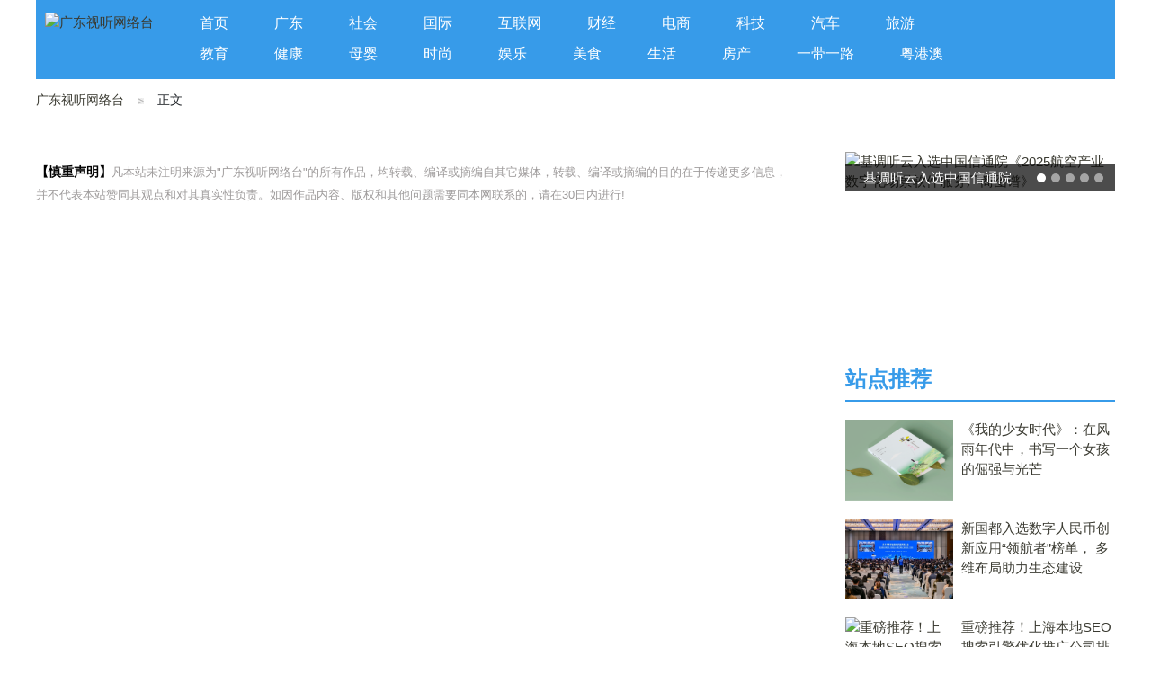

--- FILE ---
content_type: text/html; charset=utf-8
request_url: http://www.gdshittv.com/87422.html
body_size: 5181
content:
<!DOCTYPE html>
<html lang="en">
<head>
	<meta charset="UTF-8">
	<title>_广东视听网络台</title>
	<meta name="Keywords" content="">
	<meta name="Description" content="">
	<link href="http://admin.gdxinwenw.cn/static/uploads/webicon/2021-01-25/600e94b78cc8f.png" rel="shortcut icon">
	<link rel="stylesheet" type="text/css" href="/static/index/bootstrap/css/bootstrap.min.css">
	<link rel="stylesheet" type="text/css" href="/static/index/css/reset.css">
	<link rel="stylesheet" type="text/css" href="/static/index/css/article.css">
	<script src="/static/index/bootstrap/js/jquery-3.4.1.min.js" type="text/javascript"></script>
	<script src="/static/index/bootstrap/js/bootstrap.min.js" type="text/javascript"></script>
	


</head>
<body>
	<div class="header">
	<div class="nav_bg">
		<div class="nav">
			<a href="/"><img src="http://admin.gdxinwenw.cn/static/uploads/webicon/2021-01-25/600e25f445ac6.png" alt="广东视听网络台"></a>
			<ul>
				<li class=""><a href="/">首页</a></li>
				<!-- <li><a href="/">首页</a></li> -->
								<li>
					<a href="/guangdong.html"  target="_blank" target="_blank">广东</a>
				</li>
								<li>
					<a href="/shehui.html"  target="_blank" target="_blank">社会</a>
				</li>
								<li>
					<a href="/guoji.html"  target="_blank" target="_blank">国际</a>
				</li>
								<li>
					<a href="/hulianwang.html"  target="_blank" target="_blank">互联网</a>
				</li>
								<li>
					<a href="/caijing.html"  target="_blank" target="_blank">财经</a>
				</li>
								<li>
					<a href="/dianshang.html"  target="_blank" target="_blank">电商</a>
				</li>
								<li>
					<a href="/keji.html"  target="_blank" target="_blank">科技</a>
				</li>
								<li>
					<a href="/qiche.html"  target="_blank" target="_blank">汽车</a>
				</li>
								<li>
					<a href="/lvyou.html"  target="_blank" target="_blank">旅游</a>
				</li>
								<li>
					<a href="/jiaoyu.html"  target="_blank" target="_blank">教育</a>
				</li>
								<li>
					<a href="/jiankang.html"  target="_blank" target="_blank">健康</a>
				</li>
								<li>
					<a href="/muying.html"  target="_blank" target="_blank">母婴</a>
				</li>
								<li>
					<a href="/shishang.html"  target="_blank" target="_blank">时尚</a>
				</li>
								<li>
					<a href="/yule.html"  target="_blank" target="_blank">娱乐</a>
				</li>
								<li>
					<a href="/meishi.html"  target="_blank" target="_blank">美食</a>
				</li>
								<li>
					<a href="/shenghuo.html"  target="_blank" target="_blank">生活</a>
				</li>
								<li>
					<a href="/fangchan.html"  target="_blank" target="_blank">房产</a>
				</li>
								<li>
					<a href="/yidaiyilu.html"  target="_blank" target="_blank">一带一路</a>
				</li>
								<li>
					<a href="/yuegangao.html"  target="_blank" target="_blank">粤港澳</a>
				</li>
						
			</ul>
		</div>
	</div>
</div>

	
	<div class="content">
		<div class="clear"></div>
		<div class="cate_list">
			<div class="cate">
				<a href="/">广东视听网络台</a>
								正文
			</div>
		</div>
		<div class="con-left left">
			
			<div class="range20"></div>
			            <div class="zlefth">
      			<span>【慎重声明】</span>凡本站未注明来源为"广东视听网络台"的所有作品，均转载、编译或摘编自其它媒体，转载、编译或摘编的目的在于传递更多信息，并不代表本站赞同其观点和对其真实性负责。如因作品内容、版权和其他问题需要同本网联系的，请在30日内进行!
    		</div>
    
		</div>
		<div class="con-right right">
			<div class="rbanner">
				<div id="rbcon" class="carousel slide" data-ride="carousel">
				    <!-- 指示符 -->
				    <ul class="carousel-indicators spec-bn-indi">
				    						    <li data-target="#rbcon" data-slide-to="0"  class="active"  ></li>
					    					    <li data-target="#rbcon" data-slide-to="1"  ></li>
					    					    <li data-target="#rbcon" data-slide-to="2"  ></li>
					    					    <li data-target="#rbcon" data-slide-to="3"  ></li>
					    					    <li data-target="#rbcon" data-slide-to="4"  ></li>
					    				    </ul>
				    <!-- 轮播图片 -->
				    <div class="carousel-inner">
				    					    	<div class="carousel-item  active ">
					      <a href="/129487.html" target="_blank"><img src="http://objectmc2026.oss-cn-shenzhen.aliyuncs.com/yhdoc/202511/26/202511261143101557215364.png" alt="基调听云入选中国信通院《2025航空产业数字化场景软件服务厂商图谱》"></a>
					      <div class="carousel-caption spec-bn-title">
					        <a href="/129487.html" target="_blank" title="基调听云入选中国信通院《2025航空产业数字化场景软件服务厂商图谱》">基调听云入选中国信通院《2025航空产业数字化场景软件服务厂商图谱》</a>
					      </div>
					    </div>
					    				    	<div class="carousel-item ">
					      <a href="/129486.html" target="_blank"><img src="http://objectmc2026.oss-cn-shenzhen.aliyuncs.com/yhdoc/202511/26/20251126105120459517929.png" alt="0.1秒定生死：手机官网出海体验的29,721次性能密码"></a>
					      <div class="carousel-caption spec-bn-title">
					        <a href="/129486.html" target="_blank" title="0.1秒定生死：手机官网出海体验的29,721次性能密码">0.1秒定生死：手机官网出海体验的29,721次性能密码</a>
					      </div>
					    </div>
					    				    	<div class="carousel-item ">
					      <a href="/129485.html" target="_blank"><img src="http://objectmc2026.oss-cn-shenzhen.aliyuncs.com/yhdoc/202511/26/202511260927591582142999.png" alt="伊萨全新智能客服EVA重磅上线 - 全球领先焊接与切割企业数字化服务体验再升级"></a>
					      <div class="carousel-caption spec-bn-title">
					        <a href="/129485.html" target="_blank" title="伊萨全新智能客服EVA重磅上线 - 全球领先焊接与切割企业数字化服务体验再升级">伊萨全新智能客服EVA重磅上线 - 全球领先焊接与切割企业数字化服务体验再升级</a>
					      </div>
					    </div>
					    				    	<div class="carousel-item ">
					      <a href="/129484.html" target="_blank"><img src="http://objectmc2026.oss-cn-shenzhen.aliyuncs.com/yhdoc/202511/25/20251125135249393214733.jpeg" alt="致净可持续未来，康恒环境入选人民网“绿色发展”优秀案例"></a>
					      <div class="carousel-caption spec-bn-title">
					        <a href="/129484.html" target="_blank" title="致净可持续未来，康恒环境入选人民网“绿色发展”优秀案例">致净可持续未来，康恒环境入选人民网“绿色发展”优秀案例</a>
					      </div>
					    </div>
					    				    	<div class="carousel-item ">
					      <a href="/129482.html" target="_blank"><img src="https://picture01.52hrttpic.com/image/infoImage/202511/26/f01e34b38c52143eb803a466d19c894ab.png?1080x618" alt="打破国外垄断！国产航空转子发动机高原长航时试飞成功"></a>
					      <div class="carousel-caption spec-bn-title">
					        <a href="/129482.html" target="_blank" title="打破国外垄断！国产航空转子发动机高原长航时试飞成功">打破国外垄断！国产航空转子发动机高原长航时试飞成功</a>
					      </div>
					    </div>
					    						
					</div>
				</div>
			</div>
			<div class="range20"></div>
			<div class="rlist">
								<h3 class="titleBar3a">
		            <div class="gap"><a href="#">站点推荐</a></div>
		        </h3>
				<div class="rlist_con">
					<ul>
												<li>
							<a href="/129461.html" target="_blank" title="《我的少女时代》：在风雨年代中，书写一个女孩的倔强与光芒">
								<div class="rimg"><img src="https://zguonew.oss-cn-guangzhou.aliyuncs.com/meijiezaixian/ueditor/php/upload/image/20251126/1764146006379950.png" alt="《我的少女时代》：在风雨年代中，书写一个女孩的倔强与光芒"></div>
								<div class="rtitle">《我的少女时代》：在风雨年代中，书写一个女孩的倔强与光芒</div>
							</a>
						</li>
												<li>
							<a href="/129459.html" target="_blank" title="新国都入选数字人民币创新应用“领航者”榜单， 多维布局助力生态建设">
								<div class="rimg"><img src="https://i2023.danews.cc/upload/doc/202511/26/6926775571e2f.jpg" alt="新国都入选数字人民币创新应用“领航者”榜单， 多维布局助力生态建设"></div>
								<div class="rtitle">新国都入选数字人民币创新应用“领航者”榜单， 多维布局助力生态建设</div>
							</a>
						</li>
												<li>
							<a href="/129458.html" target="_blank" title="重磅推荐！上海本地SEO搜索引擎优化推广公司排名前三甲">
								<div class="rimg"><img src="http://objectem.oss-cn-shenzhen.aliyuncs.com/ptdoc/202511/26/20251126143707894237802.png" alt="重磅推荐！上海本地SEO搜索引擎优化推广公司排名前三甲"></div>
								<div class="rtitle">重磅推荐！上海本地SEO搜索引擎优化推广公司排名前三甲</div>
							</a>
						</li>
												<li>
							<a href="/129457.html" target="_blank" title="告别止痛误区，硫酸氨糖助力骨关节炎“对因治疗”">
								<div class="rimg"><img src="https://www.prtoday.cn/attached/image/20251126/20251126135200_715.png" alt="告别止痛误区，硫酸氨糖助力骨关节炎“对因治疗”"></div>
								<div class="rtitle">告别止痛误区，硫酸氨糖助力骨关节炎“对因治疗”</div>
							</a>
						</li>
												<li>
							<a href="/129455.html" target="_blank" title="从“TA防”到“共防”——北京科技大学多举并施，让HPV防护成为青春共识">
								<div class="rimg"><img src="https://zguonew.oss-cn-guangzhou.aliyuncs.com/meijiezaixian/ueditor/php/upload/image/20251126/1764142888139765.jpg" alt="从“TA防”到“共防”——北京科技大学多举并施，让HPV防护成为青春共识"></div>
								<div class="rtitle">从“TA防”到“共防”——北京科技大学多举并施，让HPV防护成为青春共识</div>
							</a>
						</li>
												<li>
							<a href="/129454.html" target="_blank" title="华来堡酒坊上线——打造“数字化酒业供应链”新标杆">
								<div class="rimg"><img src="https://52wtg.oss-cn-beijing.aliyuncs.com/251125/251125DBJ864H7ALC/VW31A88.png" alt="华来堡酒坊上线——打造“数字化酒业供应链”新标杆"></div>
								<div class="rtitle">华来堡酒坊上线——打造“数字化酒业供应链”新标杆</div>
							</a>
						</li>
												<li>
							<a href="/129453.html" target="_blank" title="光艺百货商超上线｜打造便民数字新零售，重构社区生活服务链">
								<div class="rimg"><img src="https://52wtg.oss-cn-beijing.aliyuncs.com/251125/251125DE4W310442F/VW34811.png" alt="光艺百货商超上线｜打造便民数字新零售，重构社区生活服务链"></div>
								<div class="rtitle">光艺百货商超上线｜打造便民数字新零售，重构社区生活服务链</div>
							</a>
						</li>
												<li>
							<a href="/129452.html" target="_blank" title="宜赞昱：以微信电商为引擎，打造中小商家增长新样本">
								<div class="rimg"><img src="https://52wtg.oss-cn-beijing.aliyuncs.com/251125/251125DCEJPAH30DF/VW32HLF.png" alt="宜赞昱：以微信电商为引擎，打造中小商家增长新样本"></div>
								<div class="rtitle">宜赞昱：以微信电商为引擎，打造中小商家增长新样本</div>
							</a>
						</li>
												<li>
							<a href="/129451.html" target="_blank" title="富盛红缨酒直供小程序上线 打造全品类酒水供应链新范式">
								<div class="rimg"><img src="https://52wtg.oss-cn-beijing.aliyuncs.com/251125/251125DF86AC5PB6Y/VW48Y0B.png" alt="富盛红缨酒直供小程序上线 打造全品类酒水供应链新范式"></div>
								<div class="rtitle">富盛红缨酒直供小程序上线 打造全品类酒水供应链新范式</div>
							</a>
						</li>
												<li>
							<a href="/129448.html" target="_blank" title="天狮集团中东市场业务启动大会在迪拜盛大举行">
								<div class="rimg"><img src="https://web.ebuypress.com/up/2025/1126/25112610363560378646.jpg" alt="天狮集团中东市场业务启动大会在迪拜盛大举行"></div>
								<div class="rtitle">天狮集团中东市场业务启动大会在迪拜盛大举行</div>
							</a>
						</li>
											</ul>
				</div>
							</div>
			<div class="clear"></div>
			<div class="range20"></div>
			<div class="rlist">
								<h3 class="titleBar3a">
		            <div class="gap"><a href="#">站点专题</a></div>
		        </h3>
				<div class="rlist_con">
					<ul>
												<li>
							<a href="/129360.html" target="_blank" title="德达医疗：以专业之力，为HYROX赛事筑牢健康防线">
								<div class="rimg"><img src="https://mma.prnasia.com/media2/2831685/image_5025409_22536862.jpg?p=medium600" alt="德达医疗：以专业之力，为HYROX赛事筑牢健康防线"></div>
								<div class="rtitle">德达医疗：以专业之力，为HYROX赛事筑牢健康防线</div>
							</a>
						</li>
												<li>
							<a href="/129358.html" target="_blank" title="黄浦江畔的设计诗篇：于上海前滩华尔道夫酒店，打造都市谧境">
								<div class="rimg"><img src="https://mma.prnasia.com/media2/2831617/image_958856_12061261.jpg?p=medium600" alt="黄浦江畔的设计诗篇：于上海前滩华尔道夫酒店，打造都市谧境"></div>
								<div class="rtitle">黄浦江畔的设计诗篇：于上海前滩华尔道夫酒店，打造都市谧境</div>
							</a>
						</li>
												<li>
							<a href="/129355.html" target="_blank" title="BORCHERS®亮相中国国际涂料展，以本地化创新与全球技术推动行业可持续发展">
								<div class="rimg"><img src="https://mma.prnasia.com/media2/2831608/IMG_6406.jpg?p=medium600" alt="BORCHERS®亮相中国国际涂料展，以本地化创新与全球技术推动行业可持续发展"></div>
								<div class="rtitle">BORCHERS®亮相中国国际涂料展，以本地化创新与全球技术推动行业可持续发展</div>
							</a>
						</li>
												<li>
							<a href="/129354.html" target="_blank" title="新华丝路：上海闵行区着力打造特色咖啡产业">
								<div class="rimg"><img src="https://mma.prnasia.com/media2/2830934/photo.jpg?p=medium600" alt="新华丝路：上海闵行区着力打造特色咖啡产业"></div>
								<div class="rtitle">新华丝路：上海闵行区着力打造特色咖啡产业</div>
							</a>
						</li>
												<li>
							<a href="/129353.html" target="_blank" title="荣膺AIIC2025年度酒业创新案例，振东五和养生酒以“药食同源”理念引领养生酒赛道突破!">
								<div class="rimg"><img src="http://objectmc2026.oss-cn-shenzhen.aliyuncs.com/yhdoc/202511/26/2025112609330442078149.jpeg" alt="荣膺AIIC2025年度酒业创新案例，振东五和养生酒以“药食同源”理念引领养生酒赛道突破!"></div>
								<div class="rtitle">荣膺AIIC2025年度酒业创新案例，振东五和养生酒以“药食同源”理念引领养生酒赛道突破!</div>
							</a>
						</li>
												<li>
							<a href="/129352.html" target="_blank" title="广州千叶旗下AQUA爱克泳池设备落地山东：开启泳池新体验">
								<div class="rimg"><img src="https://newsr.cn/attached/image/20251125/20251125155741_186.png" alt="广州千叶旗下AQUA爱克泳池设备落地山东：开启泳池新体验"></div>
								<div class="rtitle">广州千叶旗下AQUA爱克泳池设备落地山东：开启泳池新体验</div>
							</a>
						</li>
												<li>
							<a href="/129351.html" target="_blank" title="多行业案例：问卷网AI如何重塑调研新范式">
								<div class="rimg"><img src="http://objectmc2026.oss-cn-shenzhen.aliyuncs.com/yhdoc/202511/26/20251126094446101882922.png" alt="多行业案例：问卷网AI如何重塑调研新范式"></div>
								<div class="rtitle">多行业案例：问卷网AI如何重塑调研新范式</div>
							</a>
						</li>
												<li>
							<a href="/129350.html" target="_blank" title="从“被动下载”到“主动爱用”：政务App如何真正成为便民好帮手？">
								<div class="rimg"><img src="https://newsr.cn/attached/image/20251125/20251125170738_119.png" alt="从“被动下载”到“主动爱用”：政务App如何真正成为便民好帮手？"></div>
								<div class="rtitle">从“被动下载”到“主动爱用”：政务App如何真正成为便民好帮手？</div>
							</a>
						</li>
												<li>
							<a href="/129349.html" target="_blank" title="北京耀中耀华学子亮相联合国儿基会世界儿童日">
								<div class="rimg"><img src="https://zguonew.oss-cn-guangzhou.aliyuncs.com/meijiezaixian/ueditor/php/upload/image/20251126/1764122145978025.png" alt="北京耀中耀华学子亮相联合国儿基会世界儿童日"></div>
								<div class="rtitle">北京耀中耀华学子亮相联合国儿基会世界儿童日</div>
							</a>
						</li>
												<li>
							<a href="/129347.html" target="_blank" title="国产铸造CAE——SupreCAST智铸超云3.0即将发布，引领中国工业秩序新生">
								<div class="rimg"><img src="https://newsr.cn/attached/image/20251125/20251125154337_571.png" alt="国产铸造CAE——SupreCAST智铸超云3.0即将发布，引领中国工业秩序新生"></div>
								<div class="rtitle">国产铸造CAE——SupreCAST智铸超云3.0即将发布，引领中国工业秩序新生</div>
							</a>
						</li>
											</ul>
				</div>
							</div>
			
			
		</div>
	</div>

	<div class="clear"></div>
	<div class="range"></div>
	<div class="range"></div>
	<div class="range"></div>
	<div class="range20 clear"></div>
<div class="footer">
      
          
      <p>
               
        <a target="_blank" href="/pageid/82.html">关于我们</a>
        
               
        <a target="_blank" href="/pageid/83.html">投诉建议</a>
        
               
        <a target="_blank" href="/pageid/84.html">免责声明</a>
        
               
        <a target="_blank" href="/pageid/85.html">网站地图</a>
        
               
        <a target="_blank" href="http://www.gdshittv.com/sitemap.xml">sitemap</a>
        
         
      </p>
     
      <div class="range15"></div>
      <p><img src="/static/index/img/qw.gif" alt=""></p>      
      
               
       
          
          
         
   
</div>
<p style="text-align: center;margin: 15px 0;font-size: 12px;">未经许可任何人不得复制和镜像，如有发现追究法律责任 <a href="http://beian.miit.gov.cn" target="_blank" style="font-size: 12px;">粤ICP备2020138440号</a></p>
<script>
(function(){
    var bp = document.createElement('script');
    var curProtocol = window.location.protocol.split(':')[0];
    if (curProtocol === 'https'){
   bp.src = 'https://zz.bdstatic.com/linksubmit/push.js';
  }
  else{
  bp.src = 'http://push.zhanzhang.baidu.com/push.js';
  }
    var s = document.getElementsByTagName("script")[0];
    s.parentNode.insertBefore(bp, s);
})();
</script>


	<script src="/static/index/js/common.js" type="text/javascript"></script>
	<script type="text/javascript">
		var articleid = ;
		$.ajax({
			type: "POST",
	        url:"/readnum.html",
	        data: {"articleid":articleid},
	        dataType: "json",
	        success: function(data){}
    	});
	</script>
</body>
</html>

--- FILE ---
content_type: text/css
request_url: http://www.gdshittv.com/static/index/css/reset.css
body_size: 1319
content:
body,ul,li,dl,dt,dd,p,ol,h1,h2,h3,h4,h5,h6,form,img,table,fieldset,legend,header,nav,footer,menu,section,aside,article,canvas,figure,figcaption{margin:0; padding:0;}
ul,li,ol{list-style:none;}
body,button,input,select,textarea{font-size:12px;font-family:arial,'Hiragino Sans GB','Microsoft Yahei','微软雅黑','宋体',\5b8b\4f53,Tahoma,Arial,Helvetica,STHeiti}
a{font-size: 15px;}
a{text-decoration:none;color: #3a3a31}
a:hover{color:#379be9 !important;text-decoration:none;font-weight: bold;}
#cateFenYe{
    margin: 20px 0;
    text-align: center;
}
#cateFenYe .pagination{
    margin: 0 auto;
}
.pagination li{
    width: 32px;
    height: 32px;
    text-align: center;
    line-height: 32px;
    border:1px solid #ccc;
}
.pagination .active{
    background-color: #337ab7;
    border-color: #337ab7;
    color: #fff !important;
}
.pagination .active span{
    color: #fff !important;
}
.clear{clear: both;}

.left{
	float: left;
}
.right{
	float: right;
}
.range{
	width: 100%;
	height: 5px;
}
.range10{
    width: 100%;
    height:10px;
}
.range15{
    width: 100%;
    height: 15px;
}
.range20{
    width: 100%;
    height: 20px;
}
.mg0{
    margin: 0 !important;
}
.mg5{
    margin-bottom: 5px !important;
}
.here {
    padding-top: 20px;
    padding-bottom: 10px;
    border-bottom: 1px solid #ccc;
}
.cmian{width: 1200px;margin:0 auto;}
.mgr0{margin-right: 0 !important;}
/*头部开始*/
.tdate{
    width: 1200px;
    height: 30px;
    margin: 0 auto;
    line-height: 30px;
}
.header{
    
}

.nav_bg{
    height: 88px;
    width: 1200px;
    margin:0px auto;
    padding: 10px;
    position: relative;
    background: #379be9;
}
.nav{
position: relative;
}
.nav img{
    margin-top: 4px;
}
.nav ul{
    float: left;
    overflow: hidden;
    height: 68px;
    width: 890px;
}


.nav_bg ul li {
    float: left;
    margin-left: 51px;
    height: 34px;
    text-align: center;
    line-height: 34px;
}

.nav_bg  li a{
    color: #fff;
    font: 16px/32px '微软雅黑','黑体';
}
.nav_bg li a:hover{
    color: #fff !important;
    font-weight: bold;
}

/*头部结束*/
/*底部开始*/

.footer {
    width: 100%;
    padding: 15px 0;
    text-align: center;
    border-top: 2px solid #379be9;
}
.footer p a{
    font-size: 14px;
    padding: 0 30px;
    border-right: 1px solid #ccc;
}
.footerinco{
    font-size: 12px;
    margin-top:10px;
    color: #666;
}

/*底部结束*/       

/*返回顶部按钮开始*/
.backTop{
    display: none;
    width: 40px;
    height: 40px;
    position: fixed;
    right: 0px;
    bottom: 15px;
   background: #1E4EA6;
    text-align: center;
    line-height: 40px;
    z-index: 9999;
}
.backTop img{
    width: 50%;
}
/*返回顶部按钮结束*/
.cate_list{
    width: 100%;
    height: 46px;
    border-bottom: solid 1px #ccc;
}
.cate{
    height: 46px;
    margin: 0 auto;
    overflow: hidden;
    font-size: 14px;

    width: 100%;
    line-height: 46px;
    margin: 0px auto;

}
.cate a {
    float: left;
    font-size: 14px;
    font-weight: normal;
    background: url(../img/bj33.jpg) no-repeat right 21px;
    margin-right: 15px;
    padding: 0px 22px 0px 0px;
}